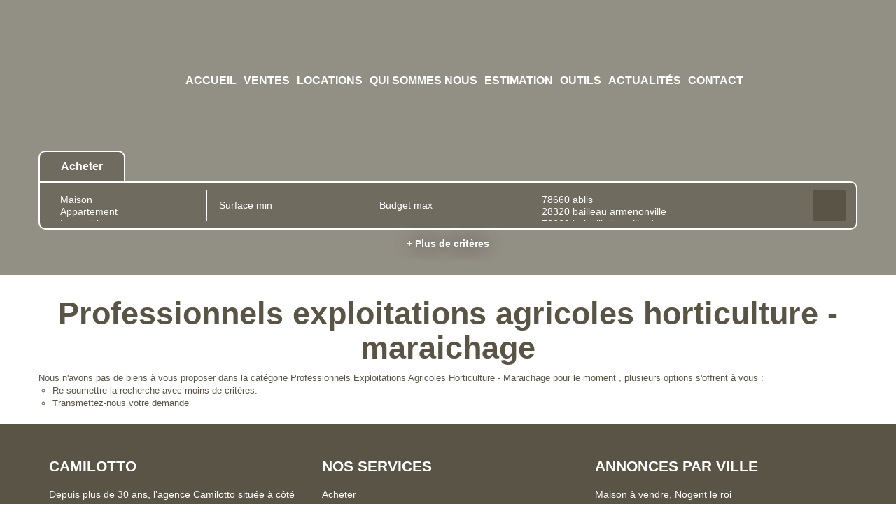

--- FILE ---
content_type: text/html; charset=UTF-8
request_url: https://www.camilotto.com/type_bien/24-220-226/horticulture-maraichage.html
body_size: 2337
content:
<!DOCTYPE html>
<html lang="en">
<head>
    <meta charset="utf-8">
    <meta name="viewport" content="width=device-width, initial-scale=1">
    <title></title>
    <style>
        body {
            font-family: "Arial";
        }
    </style>
    <script type="text/javascript">
    window.awsWafCookieDomainList = [];
    window.gokuProps = {
"key":"AQIDAHjcYu/GjX+QlghicBgQ/[base64]",
          "iv":"CgAETCLahgAAADOJ",
          "context":"TogB+yEsP2HWMaVWIg7HMoqJWuz0BUzZmiiLB5NZQTuw/6QMMD0810Pdwd/uz6d/MpszUmFdvrPsZ/cxw3WxZ7YOwooBbSLJBQJI47qxfJ9xzCewHSB6ubg/YE5j1RDDa90WKVlTLvSzW/yGcRq9825xxF1iTlcr3qtKtTd3W0Z44ywh9KI3IO72a+T0OvJAUNicAtg3COgbsSfrL65YvhMX4raMTvZqtIDIqzFPMkBYtwaDVpHL3pThOzqCWQDfq/jyd68rV7SNA4ccbgzB1lVtMo4+gIoYz0nzsua5pqF+dQQX1hvYWtSVK/3r0mgi+f8T4wjQQZ91gB0ePyqqcojfFsbv13pfxyalfQH1MH2hUoI1nHoL/rXc3l4kIwMbjkz2Vgpjd3deFUGmQabG0vCgMGrNGUFN59+XgEIHoqI3+I9k1ChGY2xsCol7o4YCgOgb6D7lIEY4hnKkAhWRhFBtOowEnkKiWyZ4XjfbbZZMa+t1gy+cWM/IcgpQXMfyBq6jlYot0yFEJgZI5j+q7gHybhfRwsvpcpYbZz4+1ZfkKsDVdIE6EfZyGCFwRbJzBgEsDs7Q6YzKZ/ypjAmppEsgV1DJw+EnQIKe1RuhK5+NH79o8Y9zfRDNISRqp8jS1EaE1Tx8cmBl5sPQt/ejPelTCJN4N0Y/t7tzlzmZnAIbp8Xcd+AHfpqcYI/S/8W7OVHcDHgV86iCbeKcpfk6l+updx3ojBJ3adJ5+7ww8xsFFWJdagL+jmz9g1TQEsXaegRDSnbWJP/yz+27QBxFxPfK5en7c7A0JvJSdxpxGKE="
};
    </script>
    <script src="https://7813e45193b3.47e58bb0.eu-west-3.token.awswaf.com/7813e45193b3/28fa1170bc90/1cc501575660/challenge.js"></script>
</head>
<body>
    <div id="challenge-container"></div>
    <script type="text/javascript">
        AwsWafIntegration.saveReferrer();
        AwsWafIntegration.checkForceRefresh().then((forceRefresh) => {
            if (forceRefresh) {
                AwsWafIntegration.forceRefreshToken().then(() => {
                    window.location.reload(true);
                });
            } else {
                AwsWafIntegration.getToken().then(() => {
                    window.location.reload(true);
                });
            }
        });
    </script>
    <noscript>
        <h1>JavaScript is disabled</h1>
        In order to continue, we need to verify that you're not a robot.
        This requires JavaScript. Enable JavaScript and then reload the page.
    </noscript>
</body>
</html>

--- FILE ---
content_type: application/javascript
request_url: https://www.camilotto.com/catalog/overlib.js
body_size: 14301
content:
//\/////
//\  overLIB 4.21 - You may not remove or change this notice.
//\  Copyright Erik Bosrup 1998-2004. All rights reserved.
//\
//\  Contributors are listed on the homepage.
//\  This file might be old, always check for the latest version at:
//\  http://www.bosrup.com/web/overlib/
//\
//\  Please read the license agreement (available through the link above)
//\  before using overLIB. Direct any licensing questions to erik@bosrup.com.
//\
//\  Do not sell this as your own work or remove this copyright notice. 
//\  For full details on copying or changing this script please read the
//\  license agreement at the link above. Please give credit on sites that
//\  use overLIB and submit changes of the script so other people can use
//\  them as well.
//   $Revision: 1.119 $                $Date: 2005/07/02 23:41:44 $
//\/////
//\mini

////////
// PRE-INIT
// Ignore these lines, configuration is below.
////////
var olLoaded = 0;var pmStart = 10000000; var pmUpper = 10001000; var pmCount = pmStart+1; var pmt=''; var pms = new Array(); var olInfo = new Info('4.21', 1);
var FREPLACE = 0; var FBEFORE = 1; var FAFTER = 2; var FALTERNATE = 3; var FCHAIN=4;
var olHideForm=0;  // parameter for hiding SELECT and ActiveX elements in IE5.5+ 
var olHautoFlag = 0;  // flags for over-riding VAUTO and HAUTO if corresponding
var olVautoFlag = 0;  // positioning commands are used on the command line
var hookPts = new Array(), postParse = new Array(), cmdLine = new Array(), runTime = new Array();
// for plugins
registerCommands('donothing,inarray,caparray,sticky,background,noclose,caption,left,right,center,offsetx,offsety,fgcolor,bgcolor,textcolor,capcolor,closecolor,width,border,cellpad,status,autostatus,autostatuscap,height,closetext,snapx,snapy,fixx,fixy,relx,rely,fgbackground,bgbackground,padx,pady,fullhtml,above,below,capicon,textfont,captionfont,closefont,textsize,captionsize,closesize,timeout,function,delay,hauto,vauto,closeclick,wrap,followmouse,mouseoff,closetitle,cssoff,compatmode,cssclass,fgclass,bgclass,textfontclass,captionfontclass,closefontclass');

////////
// DEFAULT CONFIGURATION
// Settings you want everywhere are set here. All of this can also be
// changed on your html page or through an overLIB call.
////////
if (typeof ol_fgcolor=='undefined') var ol_fgcolor="#CCCCFF";
if (typeof ol_bgcolor=='undefined') var ol_bgcolor="#333399";
if (typeof ol_textcolor=='undefined') var ol_textcolor="#000000";
if (typeof ol_capcolor=='undefined') var ol_capcolor="#FFFFFF";
if (typeof ol_closecolor=='undefined') var ol_closecolor="#9999FF";
if (typeof ol_textfont=='undefined') var ol_textfont="Verdana,Arial,Helvetica";
if (typeof ol_captionfont=='undefined') var ol_captionfont="Verdana,Arial,Helvetica";
if (typeof ol_closefont=='undefined') var ol_closefont="Verdana,Arial,Helvetica";
if (typeof ol_textsize=='undefined') var ol_textsize="1";
if (typeof ol_captionsize=='undefined') var ol_captionsize="1";
if (typeof ol_closesize=='undefined') var ol_closesize="1";
if (typeof ol_width=='undefined') var ol_width="100";
if (typeof ol_border=='undefined') var ol_border="1";
if (typeof ol_cellpad=='undefined') var ol_cellpad=2;
if (typeof ol_offsetx=='undefined') var ol_offsetx=10;
if (typeof ol_offsety=='undefined') var ol_offsety=10;
if (typeof ol_text=='undefined') var ol_text="Default Text";
if (typeof ol_cap=='undefined') var ol_cap="";
if (typeof ol_sticky=='undefined') var ol_sticky=0;
if (typeof ol_background=='undefined') var ol_background="";
if (typeof ol_close=='undefined') var ol_close="Close";
if (typeof ol_hpos=='undefined') var ol_hpos=RIGHT;
if (typeof ol_status=='undefined') var ol_status="";
if (typeof ol_autostatus=='undefined') var ol_autostatus=0;
if (typeof ol_height=='undefined') var ol_height=-1;
if (typeof ol_snapx=='undefined') var ol_snapx=0;
if (typeof ol_snapy=='undefined') var ol_snapy=0;
if (typeof ol_fixx=='undefined') var ol_fixx=-1;
if (typeof ol_fixy=='undefined') var ol_fixy=-1;
if (typeof ol_relx=='undefined') var ol_relx=null;
if (typeof ol_rely=='undefined') var ol_rely=null;
if (typeof ol_fgbackground=='undefined') var ol_fgbackground="";
if (typeof ol_bgbackground=='undefined') var ol_bgbackground="";
if (typeof ol_padxl=='undefined') var ol_padxl=1;
if (typeof ol_padxr=='undefined') var ol_padxr=1;
if (typeof ol_padyt=='undefined') var ol_padyt=1;
if (typeof ol_padyb=='undefined') var ol_padyb=1;
if (typeof ol_fullhtml=='undefined') var ol_fullhtml=0;
if (typeof ol_vpos=='undefined') var ol_vpos=BELOW;
if (typeof ol_aboveheight=='undefined') var ol_aboveheight=0;
if (typeof ol_capicon=='undefined') var ol_capicon="";
if (typeof ol_frame=='undefined') var ol_frame=self;
if (typeof ol_timeout=='undefined') var ol_timeout=0;
if (typeof ol_function=='undefined') var ol_function=null;
if (typeof ol_delay=='undefined') var ol_delay=0;
if (typeof ol_hauto=='undefined') var ol_hauto=0;
if (typeof ol_vauto=='undefined') var ol_vauto=0;
if (typeof ol_closeclick=='undefined') var ol_closeclick=0;
if (typeof ol_wrap=='undefined') var ol_wrap=0;
if (typeof ol_followmouse=='undefined') var ol_followmouse=1;
if (typeof ol_mouseoff=='undefined') var ol_mouseoff=0;
if (typeof ol_closetitle=='undefined') var ol_closetitle='Close';
if (typeof ol_compatmode=='undefined') var ol_compatmode=0;
if (typeof ol_css=='undefined') var ol_css=CSSOFF;
if (typeof ol_fgclass=='undefined') var ol_fgclass="";
if (typeof ol_bgclass=='undefined') var ol_bgclass="";
if (typeof ol_textfontclass=='undefined') var ol_textfontclass="";
if (typeof ol_captionfontclass=='undefined') var ol_captionfontclass="";
if (typeof ol_closefontclass=='undefined') var ol_closefontclass="";

////////
// ARRAY CONFIGURATION
////////

// You can use these arrays to store popup text here instead of in the html.
if (typeof ol_texts=='undefined') var ol_texts = new Array("Text 0", "Text 1");
if (typeof ol_caps=='undefined') var ol_caps = new Array("Caption 0", "Caption 1");

////////
// END OF CONFIGURATION
// Don't change anything below this line, all configuration is above.
////////





////////
// INIT
////////
// Runtime variables init. Don't change for config!
var o3_text="";
var o3_cap="";
var o3_sticky=0;
var o3_background="";
var o3_close="Close";
var o3_hpos=RIGHT;
var o3_offsetx=2;
var o3_offsety=2;
var o3_fgcolor="";
var o3_bgcolor="";
var o3_textcolor="";
var o3_capcolor="";
var o3_closecolor="";
var o3_width=100;
var o3_border=1;
var o3_cellpad=2;
var o3_status="";
var o3_autostatus=0;
var o3_height=-1;
var o3_snapx=0;
var o3_snapy=0;
var o3_fixx=-1;
var o3_fixy=-1;
var o3_relx=null;
var o3_rely=null;
var o3_fgbackground="";
var o3_bgbackground="";
var o3_padxl=0;
var o3_padxr=0;
var o3_padyt=0;
var o3_padyb=0;
var o3_fullhtml=0;
var o3_vpos=BELOW;
var o3_aboveheight=0;
var o3_capicon="";
var o3_textfont="Verdana,Arial,Helvetica";
var o3_captionfont="Verdana,Arial,Helvetica";
var o3_closefont="Verdana,Arial,Helvetica";
var o3_textsize="1";
var o3_captionsize="1";
var o3_closesize="1";
var o3_frame=self;
var o3_timeout=0;
var o3_timerid=0;
var o3_allowmove=0;
var o3_function=null; 
var o3_delay=0;
var o3_delayid=0;
var o3_hauto=0;
var o3_vauto=0;
var o3_closeclick=0;
var o3_wrap=0;
var o3_followmouse=1;
var o3_mouseoff=0;
var o3_closetitle='';
var o3_compatmode=0;
var o3_css=CSSOFF;
var o3_fgclass="";
var o3_bgclass="";
var o3_textfontclass="";
var o3_captionfontclass="";
var o3_closefontclass="";

// Display state variables
var o3_x = 0;
var o3_y = 0;
var o3_showingsticky = 0;
var o3_removecounter = 0;

// Our layer
var over = null;
var fnRef, hoveringSwitch = false;
var olHideDelay;

// Decide browser version
var isMac = (navigator.userAgent.indexOf("Mac") != -1);
var olOp = (navigator.userAgent.toLowerCase().indexOf('opera') > -1 && document.createTextNode);  // Opera 7
var olNs4 = (navigator.appName=='Netscape' && parseInt(navigator.appVersion) == 4);
var olNs6 = (document.getElementById) ? true : false;
var olKq = (olNs6 && /konqueror/i.test(navigator.userAgent));
var olIe4 = (document.all) ? true : false;
var olIe5 = false; 
var olIe55 = false; // Added additional variable to identify IE5.5+
var docRoot = 'document.body';

// Resize fix for NS4.x to keep track of layer
if (olNs4) {
	var oW = window.innerWidth;
	var oH = window.innerHeight;
	window.onresize = function() { if (oW != window.innerWidth || oH != window.innerHeight) location.reload(); }
}

// Microsoft Stupidity Check(tm).
if (olIe4) {
	var agent_3 = navigator.userAgent;
	if (/MSIE/.test(agent_3)) {
		var versNum = parseFloat(agent_3.match(/MSIE[ ](\d\.\d+)\.*/i)[1]);
		if (versNum >= 5){
			olIe5=true;
			olIe55=(versNum>=5.5&&!olOp) ? true : false;
			if (olNs6) olNs6=false;
		}
	}
	if (olNs6) olIe4 = false;
}

// Check for compatability mode.
if (document.compatMode && document.compatMode == 'CSS1Compat') {
	docRoot= ((olIe4 && !olOp) ? 'document.documentElement' : docRoot);
}

// Add window onload handlers to indicate when all modules have been loaded
// For Netscape 6+ and Mozilla, uses addEventListener method on the window object
// For IE it uses the attachEvent method of the window object and for Netscape 4.x
// it sets the window.onload handler to the OLonload_handler function for Bubbling
if(window.addEventListener) window.addEventListener("load",OLonLoad_handler,false);
else if (window.attachEvent) window.attachEvent("onload",OLonLoad_handler);

var capExtent;

////////
// PUBLIC FUNCTIONS
////////

// overlib(arg0,...,argN)
// Loads parameters into global runtime variables.
function overlib() {
	ShowHideSelect('hidden');
	if (!olLoaded || isExclusive(overlib.arguments)) return true;
	if (olCheckMouseCapture) olMouseCapture();
	if (over) {
		over = (typeof over.id != 'string') ? o3_frame.document.all['overDiv'] : over;
		cClick();
	}

	// Load defaults to runtime.
  olHideDelay=0;
	o3_text=ol_text;
	o3_cap=ol_cap;
	o3_sticky=ol_sticky;
	o3_background=ol_background;
	o3_close=ol_close;
	o3_hpos=ol_hpos;
	o3_offsetx=ol_offsetx;
	o3_offsety=ol_offsety;
	o3_fgcolor=ol_fgcolor;
	o3_bgcolor=ol_bgcolor;
	o3_textcolor=ol_textcolor;
	o3_capcolor=ol_capcolor;
	o3_closecolor=ol_closecolor;
	o3_width=ol_width;
	o3_border=ol_border;
	o3_cellpad=ol_cellpad;
	o3_status=ol_status;
	o3_autostatus=ol_autostatus;
	o3_height=ol_height;
	o3_snapx=ol_snapx;
	o3_snapy=ol_snapy;
	o3_fixx=ol_fixx;
	o3_fixy=ol_fixy;
	o3_relx=ol_relx;
	o3_rely=ol_rely;
	o3_fgbackground=ol_fgbackground;
	o3_bgbackground=ol_bgbackground;
	o3_padxl=ol_padxl;
	o3_padxr=ol_padxr;
	o3_padyt=ol_padyt;
	o3_padyb=ol_padyb;
	o3_fullhtml=ol_fullhtml;
	o3_vpos=ol_vpos;
	o3_aboveheight=ol_aboveheight;
	o3_capicon=ol_capicon;
	o3_textfont=ol_textfont;
	o3_captionfont=ol_captionfont;
	o3_closefont=ol_closefont;
	o3_textsize=ol_textsize;
	o3_captionsize=ol_captionsize;
	o3_closesize=ol_closesize;
	o3_timeout=ol_timeout;
	o3_function=ol_function;
	o3_delay=ol_delay;
	o3_hauto=ol_hauto;
	o3_vauto=ol_vauto;
	o3_closeclick=ol_closeclick;
	o3_wrap=ol_wrap;	
	o3_followmouse=ol_followmouse;
	o3_mouseoff=ol_mouseoff;
	o3_closetitle=ol_closetitle;
	o3_css=ol_css;
	o3_compatmode=ol_compatmode;
	o3_fgclass=ol_fgclass;
	o3_bgclass=ol_bgclass;
	o3_textfontclass=ol_textfontclass;
	o3_captionfontclass=ol_captionfontclass;
	o3_closefontclass=ol_closefontclass;
	
	setRunTimeVariables();
	
	fnRef = '';
	
	// Special for frame support, over must be reset...
	o3_frame = ol_frame;
	
	if(!(over=createDivContainer())) return false;

	parseTokens('o3_', overlib.arguments);
	if (!postParseChecks()) return false;

	if (o3_delay == 0) {
		return runHook("olMain", FREPLACE);
 	} else {
		o3_delayid = setTimeout("runHook('olMain', FREPLACE)", o3_delay);
		return false;
	}
}

// Clears popups if appropriate
function nd(time) {
	ShowHideSelect('visible');
	if (olLoaded && !isExclusive()) {
		hideDelay(time);  // delay popup close if time specified

		if (o3_removecounter >= 1) { o3_showingsticky = 0 };
		
		if (o3_showingsticky == 0) {
			o3_allowmove = 0;
			if (over != null && o3_timerid == 0) runHook("hideObject", FREPLACE, over);
		} else {
			o3_removecounter++;
		}
	}
	
	return true;
}

// The Close onMouseOver function for stickies
function cClick() {
	if (olLoaded) {
		runHook("hideObject", FREPLACE, over);
		o3_showingsticky = 0;	
	}	
	return false;
}

// Method for setting page specific defaults.
function overlib_pagedefaults() {
	parseTokens('ol_', overlib_pagedefaults.arguments);
}


////////
// OVERLIB MAIN FUNCTION
////////

// This function decides what it is we want to display and how we want it done.
function olMain() {
	var layerhtml, styleType;
 	runHook("olMain", FBEFORE);
 	
	if (o3_background!="" || o3_fullhtml) {
		// Use background instead of box.
		layerhtml = runHook('ol_content_background', FALTERNATE, o3_css, o3_text, o3_background, o3_fullhtml);
	} else {
		// They want a popup box.
		styleType = (pms[o3_css-1-pmStart] == "cssoff" || pms[o3_css-1-pmStart] == "cssclass");

		// Prepare popup background
		if (o3_fgbackground != "") o3_fgbackground = "background=\""+o3_fgbackground+"\"";
		if (o3_bgbackground != "") o3_bgbackground = (styleType ? "background=\""+o3_bgbackground+"\"" : o3_bgbackground);

		// Prepare popup colors
		if (o3_fgcolor != "") o3_fgcolor = (styleType ? "bgcolor=\""+o3_fgcolor+"\"" : o3_fgcolor);
		if (o3_bgcolor != "") o3_bgcolor = (styleType ? "bgcolor=\""+o3_bgcolor+"\"" : o3_bgcolor);

		// Prepare popup height
		if (o3_height > 0) o3_height = (styleType ? "height=\""+o3_height+"\"" : o3_height);
		else o3_height = "";

		// Decide which kinda box.
		if (o3_cap=="") {
			// Plain
			layerhtml = runHook('ol_content_simple', FALTERNATE, o3_css, o3_text);
		} else {
			// With caption
			if (o3_sticky) {
				// Show close text
				layerhtml = runHook('ol_content_caption', FALTERNATE, o3_css, o3_text, o3_cap, o3_close);
			} else {
				// No close text
				layerhtml = runHook('ol_content_caption', FALTERNATE, o3_css, o3_text, o3_cap, "");
			}
		}
	}	

	// We want it to stick!
	if (o3_sticky) {
		if (o3_timerid > 0) {
			clearTimeout(o3_timerid);
			o3_timerid = 0;
		}
		o3_showingsticky = 1;
		o3_removecounter = 0;
	}

	// Created a separate routine to generate the popup to make it easier
	// to implement a plugin capability
	if (!runHook("createPopup", FREPLACE, layerhtml)) return false;

	// Prepare status bar
	if (o3_autostatus > 0) {
		o3_status = o3_text;
		if (o3_autostatus > 1) o3_status = o3_cap;
	}

	// When placing the layer the first time, even stickies may be moved.
	o3_allowmove = 0;

	// Initiate a timer for timeout
	if (o3_timeout > 0) {          
		if (o3_timerid > 0) clearTimeout(o3_timerid);
		o3_timerid = setTimeout("cClick()", o3_timeout);
	}

	// Show layer
	runHook("disp", FREPLACE, o3_status);
	runHook("olMain", FAFTER);

	return (olOp && event && event.type == 'mouseover' && !o3_status) ? '' : (o3_status != '');
}

////////
// LAYER GENERATION FUNCTIONS
////////
// These functions just handle popup content with tags that should adhere to the W3C standards specification.

// Makes simple table without caption
function ol_content_simple(text) {
	var cpIsMultiple = /,/.test(o3_cellpad);
	var txt = '<table width="'+o3_width+ '" border="0" cellpadding="'+o3_border+'" cellspacing="0" '+(o3_bgclass ? 'class="'+o3_bgclass+'"' : o3_bgcolor+' '+o3_height)+'><tr><td><table width="100%" border="0" '+((olNs4||!cpIsMultiple) ? 'cellpadding="'+o3_cellpad+'" ' : '')+'cellspacing="0" '+(o3_fgclass ? 'class="'+o3_fgclass+'"' : o3_fgcolor+' '+o3_fgbackground+' '+o3_height)+'><tr><td valign="TOP"'+(o3_textfontclass ? ' class="'+o3_textfontclass+'">' : ((!olNs4&&cpIsMultiple) ? ' style="'+setCellPadStr(o3_cellpad)+'">' : '>'))+(o3_textfontclass ? '' : wrapStr(0,o3_textsize,'text'))+text+(o3_textfontclass ? '' : wrapStr(1,o3_textsize))+'</td></tr></table></td></tr></table>';

	set_background("");
	return txt;
}

// Makes table with caption and optional close link
function ol_content_caption(text,title,close) {
	var nameId, txt, cpIsMultiple = /,/.test(o3_cellpad);
	var closing, closeevent;

	closing = "";
	closeevent = "onmouseover";
	if (o3_closeclick == 1) closeevent = (o3_closetitle ? "title='" + o3_closetitle +"'" : "") + " onclick";
	if (o3_capicon != "") {
	  nameId = ' hspace = \"5\"'+' align = \"middle\" alt = \"\"';
	  if (typeof o3_dragimg != 'undefined' && o3_dragimg) nameId =' hspace=\"5\"'+' name=\"'+o3_dragimg+'\" id=\"'+o3_dragimg+'\" align=\"middle\" alt=\"Drag Enabled\" title=\"Drag Enabled\"';
	  o3_capicon = '<img src=\"'+o3_capicon+'\"'+nameId+' />';
	}

	if (close != "")
		closing = '<td '+(!o3_compatmode && o3_closefontclass ? 'class="'+o3_closefontclass : 'align="RIGHT')+'"><a href="javascript:return '+fnRef+'cClick();"'+((o3_compatmode && o3_closefontclass) ? ' class="' + o3_closefontclass + '" ' : ' ')+closeevent+'="return '+fnRef+'cClick();">'+(o3_closefontclass ? '' : wrapStr(0,o3_closesize,'close'))+close+(o3_closefontclass ? '' : wrapStr(1,o3_closesize,'close'))+'</a></td>';
	txt = '<table width="'+o3_width+ '" border="0" cellpadding="'+o3_border+'" cellspacing="0" '+(o3_bgclass ? 'class="'+o3_bgclass+'"' : o3_bgcolor+' '+o3_bgbackground+' '+o3_height)+'><tr><td><table width="100%" border="0" cellpadding="2" cellspacing="0"><tr><td'+(o3_captionfontclass ? ' class="'+o3_captionfontclass+'">' : '>')+(o3_captionfontclass ? '' : '<b>'+wrapStr(0,o3_captionsize,'caption'))+o3_capicon+title+(o3_captionfontclass ? '' : wrapStr(1,o3_captionsize)+'</b>')+'</td>'+closing+'</tr></table><table width="100%" border="0" '+((olNs4||!cpIsMultiple) ? 'cellpadding="'+o3_cellpad+'" ' : '')+'cellspacing="0" '+(o3_fgclass ? 'class="'+o3_fgclass+'"' : o3_fgcolor+' '+o3_fgbackground+' '+o3_height)+'><tr><td valign="TOP"'+(o3_textfontclass ? ' class="'+o3_textfontclass+'">' :((!olNs4&&cpIsMultiple) ? ' style="'+setCellPadStr(o3_cellpad)+'">' : '>'))+(o3_textfontclass ? '' : wrapStr(0,o3_textsize,'text'))+text+(o3_textfontclass ? '' : wrapStr(1,o3_textsize)) + '</td></tr></table></td></tr></table>';

	set_background("");
	return txt;
}

// Sets the background picture,padding and lots more. :)
function ol_content_background(text,picture,hasfullhtml) {
	if (hasfullhtml) {
		txt=text;
	} else {
		txt='<table width="'+o3_width+'" border="0" cellpadding="0" cellspacing="0" height="'+o3_height+'"><tr><td colspan="3" height="'+o3_padyt+'"></td></tr><tr><td width="'+o3_padxl+'"></td><td valign="TOP" width="'+(o3_width-o3_padxl-o3_padxr)+(o3_textfontclass ? '" class="'+o3_textfontclass : '')+'">'+(o3_textfontclass ? '' : wrapStr(0,o3_textsize,'text'))+text+(o3_textfontclass ? '' : wrapStr(1,o3_textsize))+'</td><td width="'+o3_padxr+'"></td></tr><tr><td colspan="3" height="'+o3_padyb+'"></td></tr></table>';
	}

	set_background(picture);
	return txt;
}

// Loads a picture into the div.
function set_background(pic) {
	if (pic == "") {
		if (olNs4) {
			over.background.src = null; 
		} else if (over.style) {
			over.style.backgroundImage = "none";
		}
	} else {
		if (olNs4) {
			over.background.src = pic;
		} else if (over.style) {
			over.style.width=o3_width + 'px';
			over.style.backgroundImage = "url("+pic+")";
		}
	}
}

////////
// HANDLING FUNCTIONS
////////
var olShowId=-1;

// Displays the popup
function disp(statustext) {
	runHook("disp", FBEFORE);
	
	if (o3_allowmove == 0) {
		runHook("placeLayer", FREPLACE);
		(olNs6&&olShowId<0) ? olShowId=setTimeout("runHook('showObject', FREPLACE, over)", 1) : runHook("showObject", FREPLACE, over);
		o3_allowmove = (o3_sticky || o3_followmouse==0) ? 0 : 1;
	}
	
	runHook("disp", FAFTER);

	if (statustext != "") self.status = statustext;
}

// Creates the actual popup structure
function createPopup(lyrContent){
	runHook("createPopup", FBEFORE);
	
	if (o3_wrap) {
		var wd,ww,theObj = (olNs4 ? over : over.style);
		theObj.top = theObj.left = ((olIe4&&!olOp) ? 0 : -10000) + (!olNs4 ? 'px' : 0);
		layerWrite(lyrContent);
		wd = (olNs4 ? over.clip.width : over.offsetWidth);
		if (wd > (ww=windowWidth())) {
			lyrContent=lyrContent.replace(/\&nbsp;/g, ' ');
			o3_width=ww;
			o3_wrap=0;
		} 
	}

	layerWrite(lyrContent);
	
	// Have to set o3_width for placeLayer() routine if o3_wrap is turned on
	if (o3_wrap) o3_width=(olNs4 ? over.clip.width : over.offsetWidth);
	
	runHook("createPopup", FAFTER, lyrContent);

	return true;
}

// Decides where we want the popup.
function placeLayer() {
	var placeX, placeY, widthFix = 0;
	
	// HORIZONTAL PLACEMENT, re-arranged to work in Safari
	if (o3_frame.innerWidth) widthFix=18;
	iwidth = windowWidth();

	// Horizontal scroll offset
	winoffset=(olIe4) ? eval('o3_frame.'+docRoot+'.scrollLeft') : o3_frame.pageXOffset;

	placeX = runHook('horizontalPlacement',FCHAIN,iwidth,winoffset,widthFix);

	// VERTICAL PLACEMENT, re-arranged to work in Safari
	if (o3_frame.innerHeight) {
		iheight=o3_frame.innerHeight;
	} else if (eval('o3_frame.'+docRoot)&&eval("typeof o3_frame."+docRoot+".clientHeight=='number'")&&eval('o3_frame.'+docRoot+'.clientHeight')) { 
		iheight=eval('o3_frame.'+docRoot+'.clientHeight');
	}			

	// Vertical scroll offset
	scrolloffset=(olIe4) ? eval('o3_frame.'+docRoot+'.scrollTop') : o3_frame.pageYOffset;
	placeY = runHook('verticalPlacement',FCHAIN,iheight,scrolloffset);
	if (placeY > iheight+scrolloffset-300)
	placeY = placeY;
	//placeY = placeY - 300;

	// Actually move the object.
	repositionTo(over, placeX, placeY);
}

// Moves the layer
function olMouseMove(e) {
	var e = (e) ? e : event;

	if (e.pageX) {
		o3_x = e.pageX;
		o3_y = e.pageY;
	} else if (e.clientX) {
		o3_x = eval('e.clientX+o3_frame.'+docRoot+'.scrollLeft');
		o3_y = eval('e.clientY+o3_frame.'+docRoot+'.scrollTop');
	}
	
	if (o3_allowmove == 1) runHook("placeLayer", FREPLACE);

	// MouseOut handler
	if (hoveringSwitch && !olNs4 && runHook("cursorOff", FREPLACE)) {
		(olHideDelay ? hideDelay(olHideDelay) : cClick());
		hoveringSwitch = !hoveringSwitch;
	}
}

// Fake function for 3.0 users.
function no_overlib() { return ver3fix; }

// Capture the mouse and chain other scripts.
function olMouseCapture() {
	capExtent = document;
	var fN, str = '', l, k, f, wMv, sS, mseHandler = olMouseMove;
	var re = /function[ ]*(\w*)\(/;
	
	wMv = (!olIe4 && window.onmousemove);
	if (document.onmousemove || wMv) {
		if (wMv) capExtent = window;
		f = capExtent.onmousemove.toString();
		fN = f.match(re);
		if (fN == null) {
			str = f+'(e); ';
		} else if (fN[1] == 'anonymous' || fN[1] == 'olMouseMove' || (wMv && fN[1] == 'onmousemove')) {
			if (!olOp && wMv) {
				l = f.indexOf('{')+1;
				k = f.lastIndexOf('}');
				sS = f.substring(l,k);
				if ((l = sS.indexOf('(')) != -1) {
					sS = sS.substring(0,l).replace(/^\s+/,'').replace(/\s+$/,'');
					if (eval("typeof " + sS + " == 'undefined'")) window.onmousemove = null;
					else str = sS + '(e);';
				}
			}
			if (!str) {
				olCheckMouseCapture = false;
				return;
			}
		} else {
			if (fN[1]) str = fN[1]+'(e); ';
			else {
				l = f.indexOf('{')+1;
				k = f.lastIndexOf('}');
				str = f.substring(l,k) + '\n';
			}
		}
		str += 'olMouseMove(e); ';
		mseHandler = new Function('e', str);
	}

	capExtent.onmousemove = mseHandler;
	if (olNs4) capExtent.captureEvents(Event.MOUSEMOVE);
}

////////
// PARSING FUNCTIONS
////////

// Does the actual command parsing.
function parseTokens(pf, ar) {
	// What the next argument is expected to be.
	var v, i, mode=-1, par = (pf != 'ol_');	
	var fnMark = (par && !ar.length ? 1 : 0);

	for (i = 0; i < ar.length; i++) {
		if (mode < 0) {
			// Arg is maintext,unless its a number between pmStart and pmUpper
			// then its a command.
			if (typeof ar[i] == 'number' && ar[i] > pmStart && ar[i] < pmUpper) {
				fnMark = (par ? 1 : 0);
				i--;   // backup one so that the next block can parse it
			} else {
				switch(pf) {
					case 'ol_':
						ol_text = ar[i].toString();
						break;
					default:
						o3_text=ar[i].toString();  
				}
			}
			mode = 0;
		} else {
			// Note: NS4 doesn't like switch cases with vars.
			if (ar[i] >= pmCount || ar[i]==DONOTHING) { continue; }
			if (ar[i]==INARRAY) { fnMark = 0; eval(pf+'text=ol_texts['+ar[++i]+'].toString()'); continue; }
			if (ar[i]==CAPARRAY) { eval(pf+'cap=ol_caps['+ar[++i]+'].toString()'); continue; }
			if (ar[i]==STICKY) { if (pf!='ol_') eval(pf+'sticky=1'); continue; }
			if (ar[i]==BACKGROUND) { eval(pf+'background="'+ar[++i]+'"'); continue; }
			if (ar[i]==NOCLOSE) { if (pf!='ol_') opt_NOCLOSE(); continue; }
			if (ar[i]==CAPTION) { eval(pf+"cap='"+escSglQuote(ar[++i])+"'"); continue; }
			if (ar[i]==CENTER || ar[i]==LEFT || ar[i]==RIGHT) { eval(pf+'hpos='+ar[i]); if(pf!='ol_') olHautoFlag=1; continue; }
			if (ar[i]==OFFSETX) { eval(pf+'offsetx='+ar[++i]); continue; }
			if (ar[i]==OFFSETY) { eval(pf+'offsety='+ar[++i]); continue; }
			if (ar[i]==FGCOLOR) { eval(pf+'fgcolor="'+ar[++i]+'"'); continue; }
			if (ar[i]==BGCOLOR) { eval(pf+'bgcolor="'+ar[++i]+'"'); continue; }
			if (ar[i]==TEXTCOLOR) { eval(pf+'textcolor="'+ar[++i]+'"'); continue; }
			if (ar[i]==CAPCOLOR) { eval(pf+'capcolor="'+ar[++i]+'"'); continue; }
			if (ar[i]==CLOSECOLOR) { eval(pf+'closecolor="'+ar[++i]+'"'); continue; }
			if (ar[i]==WIDTH) { eval(pf+'width='+ar[++i]); continue; }
			if (ar[i]==BORDER) { eval(pf+'border='+ar[++i]); continue; }
			if (ar[i]==CELLPAD) { i=opt_MULTIPLEARGS(++i,ar,(pf+'cellpad')); continue; }
			if (ar[i]==STATUS) { eval(pf+"status='"+escSglQuote(ar[++i])+"'"); continue; }
			if (ar[i]==AUTOSTATUS) { eval(pf +'autostatus=('+pf+'autostatus == 1) ? 0 : 1'); continue; }
			if (ar[i]==AUTOSTATUSCAP) { eval(pf +'autostatus=('+pf+'autostatus == 2) ? 0 : 2'); continue; }
			if (ar[i]==HEIGHT) { eval(pf+'height='+pf+'aboveheight='+ar[++i]); continue; } // Same param again.
			if (ar[i]==CLOSETEXT) { eval(pf+"close='"+escSglQuote(ar[++i])+"'"); continue; }
			if (ar[i]==SNAPX) { eval(pf+'snapx='+ar[++i]); continue; }
			if (ar[i]==SNAPY) { eval(pf+'snapy='+ar[++i]); continue; }
			if (ar[i]==FIXX) { eval(pf+'fixx='+ar[++i]); continue; }
			if (ar[i]==FIXY) { eval(pf+'fixy='+ar[++i]); continue; }
			if (ar[i]==RELX) { eval(pf+'relx='+ar[++i]); continue; }
			if (ar[i]==RELY) { eval(pf+'rely='+ar[++i]); continue; }
			if (ar[i]==FGBACKGROUND) { eval(pf+'fgbackground="'+ar[++i]+'"'); continue; }
			if (ar[i]==BGBACKGROUND) { eval(pf+'bgbackground="'+ar[++i]+'"'); continue; }
			if (ar[i]==PADX) { eval(pf+'padxl='+ar[++i]); eval(pf+'padxr='+ar[++i]); continue; }
			if (ar[i]==PADY) { eval(pf+'padyt='+ar[++i]); eval(pf+'padyb='+ar[++i]); continue; }
			if (ar[i]==FULLHTML) { if (pf!='ol_') eval(pf+'fullhtml=1'); continue; }
			if (ar[i]==BELOW || ar[i]==ABOVE) { eval(pf+'vpos='+ar[i]); if (pf!='ol_') olVautoFlag=1; continue; }
			if (ar[i]==CAPICON) { eval(pf+'capicon="'+ar[++i]+'"'); continue; }
			if (ar[i]==TEXTFONT) { eval(pf+"textfont='"+escSglQuote(ar[++i])+"'"); continue; }
			if (ar[i]==CAPTIONFONT) { eval(pf+"captionfont='"+escSglQuote(ar[++i])+"'"); continue; }
			if (ar[i]==CLOSEFONT) { eval(pf+"closefont='"+escSglQuote(ar[++i])+"'"); continue; }
			if (ar[i]==TEXTSIZE) { eval(pf+'textsize="'+ar[++i]+'"'); continue; }
			if (ar[i]==CAPTIONSIZE) { eval(pf+'captionsize="'+ar[++i]+'"'); continue; }
			if (ar[i]==CLOSESIZE) { eval(pf+'closesize="'+ar[++i]+'"'); continue; }
			if (ar[i]==TIMEOUT) { eval(pf+'timeout='+ar[++i]); continue; }
			if (ar[i]==FUNCTION) { if (pf=='ol_') { if (typeof ar[i+1]!='number') { v=ar[++i]; ol_function=(typeof v=='function' ? v : null); }} else {fnMark = 0; v = null; if (typeof ar[i+1]!='number') v = ar[++i];  opt_FUNCTION(v); } continue; }
			if (ar[i]==DELAY) { eval(pf+'delay='+ar[++i]); continue; }
			if (ar[i]==HAUTO) { eval(pf+'hauto=('+pf+'hauto == 0) ? 1 : 0'); continue; }
			if (ar[i]==VAUTO) { eval(pf+'vauto=('+pf+'vauto == 0) ? 1 : 0'); continue; }
			if (ar[i]==CLOSECLICK) { eval(pf +'closeclick=('+pf+'closeclick == 0) ? 1 : 0'); continue; }
			if (ar[i]==WRAP) { eval(pf +'wrap=('+pf+'wrap == 0) ? 1 : 0'); continue; }
			if (ar[i]==FOLLOWMOUSE) { eval(pf +'followmouse=('+pf+'followmouse == 1) ? 0 : 1'); continue; }
			if (ar[i]==MOUSEOFF) { eval(pf +'mouseoff=('+pf+'mouseoff==0) ? 1 : 0'); v=ar[i+1]; if (pf != 'ol_' && eval(pf+'mouseoff') && typeof v == 'number' && (v < pmStart || v > pmUpper)) olHideDelay=ar[++i]; continue; }
			if (ar[i]==CLOSETITLE) { eval(pf+"closetitle='"+escSglQuote(ar[++i])+"'"); continue; }
			if (ar[i]==CSSOFF||ar[i]==CSSCLASS) { eval(pf+'css='+ar[i]); continue; }
			if (ar[i]==COMPATMODE) { eval(pf+'compatmode=('+pf+'compatmode==0) ? 1 : 0'); continue; }
			if (ar[i]==FGCLASS) { eval(pf+'fgclass="'+ar[++i]+'"'); continue; }
			if (ar[i]==BGCLASS) { eval(pf+'bgclass="'+ar[++i]+'"'); continue; }
			if (ar[i]==TEXTFONTCLASS) { eval(pf+'textfontclass="'+ar[++i]+'"'); continue; }
			if (ar[i]==CAPTIONFONTCLASS) { eval(pf+'captionfontclass="'+ar[++i]+'"'); continue; }
			if (ar[i]==CLOSEFONTCLASS) { eval(pf+'closefontclass="'+ar[++i]+'"'); continue; }
			i = parseCmdLine(pf, i, ar);
		}
	}

	if (fnMark && o3_function) o3_text = o3_function();
	
	if ((pf == 'o3_') && o3_wrap) {
		o3_width = 0;
		
		var tReg=/<.*\n*>/ig;
		if (!tReg.test(o3_text)) o3_text = o3_text.replace(/[ ]+/g, '&nbsp;');
		if (!tReg.test(o3_cap))o3_cap = o3_cap.replace(/[ ]+/g, '&nbsp;');
	}
	if ((pf == 'o3_') && o3_sticky) {
		if (!o3_close && (o3_frame != ol_frame)) o3_close = ol_close;
		if (o3_mouseoff && (o3_frame == ol_frame)) opt_NOCLOSE(' ');
	}
}


////////
// LAYER FUNCTIONS
////////

// Writes to a layer
function layerWrite(txt) {
	txt += "\n";
	if (olNs4) {
		var lyr = o3_frame.document.layers['overDiv'].document
		lyr.write(txt)
		lyr.close()
	} else if (typeof over.innerHTML != 'undefined') {
		if (olIe5 && isMac) over.innerHTML = '';
		over.innerHTML = txt;
	} else {
		range = o3_frame.document.createRange();
		range.setStartAfter(over);
		domfrag = range.createContextualFragment(txt);
		
		while (over.hasChildNodes()) {
			over.removeChild(over.lastChild);
		}
		
		over.appendChild(domfrag);
	}
}

// Make an object visible
function showObject(obj) {
	runHook("showObject", FBEFORE);

	var theObj=(olNs4 ? obj : obj.style);
	theObj.visibility = 'visible';

	runHook("showObject", FAFTER);
}

// Hides an object
function hideObject(obj) {
	runHook("hideObject", FBEFORE);

	var theObj=(olNs4 ? obj : obj.style);
	if (olNs6 && olShowId>0) { clearTimeout(olShowId); olShowId=0; }
	theObj.visibility = 'hidden';
	theObj.top = theObj.left = ((olIe4&&!olOp) ? 0 : -10000) + (!olNs4 ? 'px' : 0);

	if (o3_timerid > 0) clearTimeout(o3_timerid);
	if (o3_delayid > 0) clearTimeout(o3_delayid);

	o3_timerid = 0;
	o3_delayid = 0;
	self.status = "";

	if (obj.onmouseout||obj.onmouseover) {
		if (olNs4) obj.releaseEvents(Event.MOUSEOUT || Event.MOUSEOVER);
		obj.onmouseout = obj.onmouseover = null;
	}

	runHook("hideObject", FAFTER);
}

// Move a layer
function repositionTo(obj, xL, yL) {
	var theObj=(olNs4 ? obj : obj.style);
	theObj.left = xL + (!olNs4 ? 'px' : 0);
	theObj.top = yL + (!olNs4 ? 'px' : 0);
}

// Check position of cursor relative to overDiv DIVision; mouseOut function
function cursorOff() {
	var left = parseInt(over.style.left);
	var top = parseInt(over.style.top);
	var right = left + (over.offsetWidth >= parseInt(o3_width) ? over.offsetWidth : parseInt(o3_width));
	var bottom = top + (over.offsetHeight >= o3_aboveheight ? over.offsetHeight : o3_aboveheight);

	if (o3_x < left || o3_x > right || o3_y < top || o3_y > bottom) return true;

	return false;
}


////////
// COMMAND FUNCTIONS
////////

// Calls callme or the default function.
function opt_FUNCTION(callme) {
	o3_text = (callme ? (typeof callme=='string' ? (/.+\(.*\)/.test(callme) ? eval(callme) : callme) : callme()) : (o3_function ? o3_function() : 'No Function'));

	return 0;
}

// Handle hovering
function opt_NOCLOSE(unused) {
	if (!unused) o3_close = "";

	if (olNs4) {
		over.captureEvents(Event.MOUSEOUT || Event.MOUSEOVER);
		over.onmouseover = function () { if (o3_timerid > 0) { clearTimeout(o3_timerid); o3_timerid = 0; } }
		over.onmouseout = function (e) { if (olHideDelay) hideDelay(olHideDelay); else cClick(e); }
	} else {
		over.onmouseover = function () {hoveringSwitch = true; if (o3_timerid > 0) { clearTimeout(o3_timerid); o3_timerid =0; } }
	}

	return 0;
}

// Function to scan command line arguments for multiples
function opt_MULTIPLEARGS(i, args, parameter) {
  var k=i, re, pV, str='';

  for(k=i; k<args.length; k++) {
		if(typeof args[k] == 'number' && args[k]>pmStart) break;
		str += args[k] + ',';
	}
	if (str) str = str.substring(0,--str.length);

	k--;  // reduce by one so the for loop this is in works correctly
	pV=(olNs4 && /cellpad/i.test(parameter)) ? str.split(',')[0] : str;
	eval(parameter + '="' + pV + '"');

	return k;
}

// Remove &nbsp; in texts when done.
function nbspCleanup() {
	if (o3_wrap) {
		o3_text = o3_text.replace(/\&nbsp;/g, ' ');
		o3_cap = o3_cap.replace(/\&nbsp;/g, ' ');
	}
}

// Escape embedded single quotes in text strings
function escSglQuote(str) {
  return str.toString().replace(/'/g,"\\'");
}

// Onload handler for window onload event
function OLonLoad_handler(e) {
	var re = /\w+\(.*\)[;\s]+/g, olre = /overlib\(|nd\(|cClick\(/, fn, l, i;

	if(!olLoaded) olLoaded=1;

  // Remove it for Gecko based browsers
	if(window.removeEventListener && e.eventPhase == 3) window.removeEventListener("load",OLonLoad_handler,false);
	else if(window.detachEvent) { // and for IE and Opera 4.x but execute calls to overlib, nd, or cClick()
		window.detachEvent("onload",OLonLoad_handler);
		var fN = document.body.getAttribute('onload');
		if (fN) {
			fN=fN.toString().match(re);
			if (fN && fN.length) {
				for (i=0; i<fN.length; i++) {
					if (/anonymous/.test(fN[i])) continue;
					while((l=fN[i].search(/\)[;\s]+/)) != -1) {
						fn=fN[i].substring(0,l+1);
						fN[i] = fN[i].substring(l+2);
						if (olre.test(fn)) eval(fn);
					}
				}
			}
		}
	}
}

// Wraps strings in Layer Generation Functions with the correct tags
//    endWrap true(if end tag) or false if start tag
//    fontSizeStr - font size string such as '1' or '10px'
//    whichString is being wrapped -- 'text', 'caption', or 'close'
function wrapStr(endWrap,fontSizeStr,whichString) {
	var fontStr, fontColor, isClose=((whichString=='close') ? 1 : 0), hasDims=/[%\-a-z]+$/.test(fontSizeStr);
	fontSizeStr = (olNs4) ? (!hasDims ? fontSizeStr : '1') : fontSizeStr;
	if (endWrap) return (hasDims&&!olNs4) ? (isClose ? '</span>' : '</div>') : '</font>';
	else {
		fontStr='o3_'+whichString+'font';
		fontColor='o3_'+((whichString=='caption')? 'cap' : whichString)+'color';
		return (hasDims&&!olNs4) ? (isClose ? '<span style="font-family: '+quoteMultiNameFonts(eval(fontStr))+'; color: '+eval(fontColor)+'; font-size: '+fontSizeStr+';">' : '<div style="font-family: '+quoteMultiNameFonts(eval(fontStr))+'; color: '+eval(fontColor)+'; font-size: '+fontSizeStr+';">') : '<font face="'+eval(fontStr)+'" color="'+eval(fontColor)+'" size="'+(parseInt(fontSizeStr)>7 ? '7' : fontSizeStr)+'">';
	}
}

// Quotes Multi word font names; needed for CSS Standards adherence in font-family
function quoteMultiNameFonts(theFont) {
	var v, pM=theFont.split(',');
	for (var i=0; i<pM.length; i++) {
		v=pM[i];
		v=v.replace(/^\s+/,'').replace(/\s+$/,'');
		if(/\s/.test(v) && !/['"]/.test(v)) {
			v="\'"+v+"\'";
			pM[i]=v;
		}
	}
	return pM.join();
}

// dummy function which will be overridden 
function isExclusive(args) {
	return false;
}

// Sets cellpadding style string value
function setCellPadStr(parameter) {
	var Str='', j=0, ary = new Array(), top, bottom, left, right;

	Str+='padding: ';
	ary=parameter.replace(/\s+/g,'').split(',');

	switch(ary.length) {
		case 2:
			top=bottom=ary[j];
			left=right=ary[++j];
			break;
		case 3:
			top=ary[j];
			left=right=ary[++j];
			bottom=ary[++j];
			break;
		case 4:
			top=ary[j];
			right=ary[++j];
			bottom=ary[++j];
			left=ary[++j];
			break;
	}

	Str+= ((ary.length==1) ? ary[0] + 'px;' : top + 'px ' + right + 'px ' + bottom + 'px ' + left + 'px;');

	return Str;
}

// function will delay close by time milliseconds
function hideDelay(time) {
	if (time&&!o3_delay) {
		if (o3_timerid > 0) clearTimeout(o3_timerid);

		o3_timerid=setTimeout("cClick()",(o3_timeout=time));
	}
}

// Was originally in the placeLayer() routine; separated out for future ease
function horizontalPlacement(browserWidth, horizontalScrollAmount, widthFix) {
	var placeX, iwidth=browserWidth, winoffset=horizontalScrollAmount;
	var parsedWidth = parseInt(o3_width);

	if (o3_fixx > -1 || o3_relx != null) {
		// Fixed position
		placeX=(o3_relx != null ? ( o3_relx < 0 ? winoffset +o3_relx+ iwidth - parsedWidth - widthFix : winoffset+o3_relx) : o3_fixx);
	} else {  
		// If HAUTO, decide what to use.
		if (o3_hauto == 1) {
			if ((o3_x - winoffset) > (iwidth / 2)) {
				o3_hpos = LEFT;
			} else {
				o3_hpos = RIGHT;
			}
		}  		

		// From mouse
		if (o3_hpos == CENTER) { // Center
			placeX = o3_x+o3_offsetx-(parsedWidth/2);

			if (placeX < winoffset) placeX = winoffset;
		}

		if (o3_hpos == RIGHT) { // Right
			placeX = o3_x+o3_offsetx;

			if ((placeX+parsedWidth) > (winoffset+iwidth - widthFix)) {
				placeX = iwidth+winoffset - parsedWidth - widthFix;
				if (placeX < 0) placeX = 0;
			}
		}
		if (o3_hpos == LEFT) { // Left
			placeX = o3_x-o3_offsetx-parsedWidth;
			if (placeX < winoffset) placeX = winoffset;
		}  	

		// Snapping!
		if (o3_snapx > 1) {
			var snapping = placeX % o3_snapx;

			if (o3_hpos == LEFT) {
				placeX = placeX - (o3_snapx+snapping);
			} else {
				// CENTER and RIGHT
				placeX = placeX+(o3_snapx - snapping);
			}

			if (placeX < winoffset) placeX = winoffset;
		}
	}	

	return placeX;
}

// was originally in the placeLayer() routine; separated out for future ease
function verticalPlacement(browserHeight,verticalScrollAmount) {
	var placeY, iheight=browserHeight, scrolloffset=verticalScrollAmount;
	var parsedHeight=(o3_aboveheight ? parseInt(o3_aboveheight) : (olNs4 ? over.clip.height : over.offsetHeight));

	if (o3_fixy > -1 || o3_rely != null) {
		// Fixed position
		placeY=(o3_rely != null ? (o3_rely < 0 ? scrolloffset+o3_rely+iheight - parsedHeight : scrolloffset+o3_rely) : o3_fixy);
	} else {
		// If VAUTO, decide what to use.
		if (o3_vauto == 1) {
			if ((o3_y - scrolloffset) > (iheight / 2) && o3_vpos == BELOW && (o3_y + parsedHeight + o3_offsety - (scrolloffset + iheight) > 0)) {
				o3_vpos = ABOVE;
			} else if (o3_vpos == ABOVE && (o3_y - (parsedHeight + o3_offsety) - scrolloffset < 0)) {
				o3_vpos = BELOW;
			}
		}

		// From mouse
		if (o3_vpos == ABOVE) {
			if (o3_aboveheight == 0) o3_aboveheight = parsedHeight; 

			placeY = o3_y - (o3_aboveheight+o3_offsety);
			if (placeY < scrolloffset) placeY = scrolloffset;
		} else {
			// BELOW
			placeY = o3_y+o3_offsety;
		} 

		// Snapping!
		if (o3_snapy > 1) {
			var snapping = placeY % o3_snapy;  			

			if (o3_aboveheight > 0 && o3_vpos == ABOVE) {
				placeY = placeY - (o3_snapy+snapping);
			} else {
				placeY = placeY+(o3_snapy - snapping);
			} 			

			if (placeY < scrolloffset) placeY = scrolloffset;
		}
	}

	return placeY;
}

// checks positioning flags
function checkPositionFlags() {
	if (olHautoFlag) olHautoFlag = o3_hauto=0;
	if (olVautoFlag) olVautoFlag = o3_vauto=0;
	return true;
}

// get Browser window width
function windowWidth() {
	var w;
	if (o3_frame.innerWidth) w=o3_frame.innerWidth;
	else if (eval('o3_frame.'+docRoot)&&eval("typeof o3_frame."+docRoot+".clientWidth=='number'")&&eval('o3_frame.'+docRoot+'.clientWidth')) 
		w=eval('o3_frame.'+docRoot+'.clientWidth');
	return w;			
}

// create the div container for popup content if it doesn't exist
function createDivContainer(id,frm,zValue) {
	id = (id || 'overDiv'), frm = (frm || o3_frame), zValue = (zValue || 1000);
	var objRef, divContainer = layerReference(id);

	if (divContainer == null) {
		if (olNs4) {
			divContainer = frm.document.layers[id] = new Layer(window.innerWidth, frm);
			objRef = divContainer;
		} else {
			var body = (olIe4 ? frm.document.all.tags('BODY')[0] : frm.document.getElementsByTagName("BODY")[0]);
			if (olIe4&&!document.getElementById) {
				body.insertAdjacentHTML("beforeEnd",'<div id="'+id+'"></div>');
				divContainer=layerReference(id);
			} else {
				divContainer = frm.document.createElement("DIV");
				divContainer.id = id;
				body.appendChild(divContainer);
			}
			objRef = divContainer.style;
		}

		objRef.position = 'absolute';
		objRef.visibility = 'hidden';
		objRef.zIndex = zValue;
		if (olIe4&&!olOp) objRef.left = objRef.top = '0px';
		else objRef.left = objRef.top =  -10000 + (!olNs4 ? 'px' : 0);
	}

	return divContainer;
}

// get reference to a layer with ID=id
function layerReference(id) {
	return (olNs4 ? o3_frame.document.layers[id] : (document.all ? o3_frame.document.all[id] : o3_frame.document.getElementById(id)));
}
////////
//  UTILITY FUNCTIONS
////////

// Checks if something is a function.
function isFunction(fnRef) {
	var rtn = true;

	if (typeof fnRef == 'object') {
		for (var i = 0; i < fnRef.length; i++) {
			if (typeof fnRef[i]=='function') continue;
			rtn = false;
			break;
		}
	} else if (typeof fnRef != 'function') {
		rtn = false;
	}
	
	return rtn;
}

// Converts an array into an argument string for use in eval.
function argToString(array, strtInd, argName) {
	var jS = strtInd, aS = '', ar = array;
	argName=(argName ? argName : 'ar');
	
	if (ar.length > jS) {
		for (var k = jS; k < ar.length; k++) aS += argName+'['+k+'], ';
		aS = aS.substring(0, aS.length-2);
	}
	
	return aS;
}

// Places a hook in the correct position in a hook point.
function reOrder(hookPt, fnRef, order) {
	var newPt = new Array(), match, i, j;

	if (!order || typeof order == 'undefined' || typeof order == 'number') return hookPt;
	
	if (typeof order=='function') {
		if (typeof fnRef=='object') {
			newPt = newPt.concat(fnRef);
		} else {
			newPt[newPt.length++]=fnRef;
		}
		
		for (i = 0; i < hookPt.length; i++) {
			match = false;
			if (typeof fnRef == 'function' && hookPt[i] == fnRef) {
				continue;
			} else {
				for(j = 0; j < fnRef.length; j++) if (hookPt[i] == fnRef[j]) {
					match = true;
					break;
				}
			}
			if (!match) newPt[newPt.length++] = hookPt[i];
		}

		newPt[newPt.length++] = order;

	} else if (typeof order == 'object') {
		if (typeof fnRef == 'object') {
			newPt = newPt.concat(fnRef);
		} else {
			newPt[newPt.length++] = fnRef;
		}
		
		for (j = 0; j < hookPt.length; j++) {
			match = false;
			if (typeof fnRef == 'function' && hookPt[j] == fnRef) {
				continue;
			} else {
				for (i = 0; i < fnRef.length; i++) if (hookPt[j] == fnRef[i]) {
					match = true;
					break;
				}
			}
			if (!match) newPt[newPt.length++]=hookPt[j];
		}

		for (i = 0; i < newPt.length; i++) hookPt[i] = newPt[i];
		newPt.length = 0;
		
		for (j = 0; j < hookPt.length; j++) {
			match = false;
			for (i = 0; i < order.length; i++) {
				if (hookPt[j] == order[i]) {
					match = true;
					break;
				}
			}
			if (!match) newPt[newPt.length++] = hookPt[j];
		}
		newPt = newPt.concat(order);
	}

	hookPt = newPt;

	return hookPt;
}

////////
//  PLUGIN ACTIVATION FUNCTIONS
////////

// Runs plugin functions to set runtime variables.
function setRunTimeVariables(){
	if (typeof runTime != 'undefined' && runTime.length) {
		for (var k = 0; k < runTime.length; k++) {
			runTime[k]();
		}
	}
}

// Runs plugin functions to parse commands.
function parseCmdLine(pf, i, args) {
	if (typeof cmdLine != 'undefined' && cmdLine.length) { 
		for (var k = 0; k < cmdLine.length; k++) { 
			var j = cmdLine[k](pf, i, args);
			if (j >- 1) {
				i = j;
				break;
			}
		}
	}

	return i;
}

// Runs plugin functions to do things after parse.
function postParseChecks(pf,args){
	if (typeof postParse != 'undefined' && postParse.length) {
		for (var k = 0; k < postParse.length; k++) {
			if (postParse[k](pf,args)) continue;
			return false;  // end now since have an error
		}
	}
	return true;
}


////////
//  PLUGIN REGISTRATION FUNCTIONS
////////

// Registers commands and creates constants.
function registerCommands(cmdStr) {
	if (typeof cmdStr!='string') return;

	var pM = cmdStr.split(',');
	pms = pms.concat(pM);

	for (var i = 0; i< pM.length; i++) {
		eval(pM[i].toUpperCase()+'='+pmCount++);
	}
}

// Registers no-parameter commands
function registerNoParameterCommands(cmdStr) {
	if (!cmdStr && typeof cmdStr != 'string') return;
	pmt=(!pmt) ? cmdStr : pmt + ',' + cmdStr;
}

// Register a function to hook at a certain point.
function registerHook(fnHookTo, fnRef, hookType, optPm) {
	var hookPt, last = typeof optPm;
	
	if (fnHookTo == 'plgIn'||fnHookTo == 'postParse') return;
	if (typeof hookPts[fnHookTo] == 'undefined') hookPts[fnHookTo] = new FunctionReference();

	hookPt = hookPts[fnHookTo];

	if (hookType != null) {
		if (hookType == FREPLACE) {
			hookPt.ovload = fnRef;  // replace normal overlib routine
			if (fnHookTo.indexOf('ol_content_') > -1) hookPt.alt[pms[CSSOFF-1-pmStart]]=fnRef; 

		} else if (hookType == FBEFORE || hookType == FAFTER) {
			var hookPt=(hookType == 1 ? hookPt.before : hookPt.after);

			if (typeof fnRef == 'object') {
				hookPt = hookPt.concat(fnRef);
			} else {
				hookPt[hookPt.length++] = fnRef;
			}

			if (optPm) hookPt = reOrder(hookPt, fnRef, optPm);

		} else if (hookType == FALTERNATE) {
			if (last=='number') hookPt.alt[pms[optPm-1-pmStart]] = fnRef;
		} else if (hookType == FCHAIN) {
			hookPt = hookPt.chain; 
			if (typeof fnRef=='object') hookPt=hookPt.concat(fnRef); // add other functions 
			else hookPt[hookPt.length++]=fnRef;
		}

		return;
	}
}

// Register a function that will set runtime variables.
function registerRunTimeFunction(fn) {
	if (isFunction(fn)) {
		if (typeof fn == 'object') {
			runTime = runTime.concat(fn);
		} else {
			runTime[runTime.length++] = fn;
		}
	}
}

// Register a function that will handle command parsing.
function registerCmdLineFunction(fn){
	if (isFunction(fn)) {
		if (typeof fn == 'object') {
			cmdLine = cmdLine.concat(fn);
		} else {
			cmdLine[cmdLine.length++] = fn;
		}
	}
}

// Register a function that does things after command parsing. 
function registerPostParseFunction(fn){
	if (isFunction(fn)) {
		if (typeof fn == 'object') {
			postParse = postParse.concat(fn);
		} else {
			postParse[postParse.length++] = fn;
		}
	}
}

////////
//  PLUGIN REGISTRATION FUNCTIONS
////////

// Runs any hooks registered.
function runHook(fnHookTo, hookType) {
	var l = hookPts[fnHookTo], k, rtnVal = null, optPm, arS, ar = runHook.arguments;

	if (hookType == FREPLACE) {
		arS = argToString(ar, 2);

		if (typeof l == 'undefined' || !(l = l.ovload)) rtnVal = eval(fnHookTo+'('+arS+')');
		else rtnVal = eval('l('+arS+')');

	} else if (hookType == FBEFORE || hookType == FAFTER) {
		if (typeof l != 'undefined') {
			l=(hookType == 1 ? l.before : l.after);
	
			if (l.length) {
				arS = argToString(ar, 2);
				for (var k = 0; k < l.length; k++) eval('l[k]('+arS+')');
			}
		}
	} else if (hookType == FALTERNATE) {
		optPm = ar[2];
		arS = argToString(ar, 3);

		if (typeof l == 'undefined' || (l = l.alt[pms[optPm-1-pmStart]]) == 'undefined') {
			rtnVal = eval(fnHookTo+'('+arS+')');
		} else {
			rtnVal = eval('l('+arS+')');
		}
	} else if (hookType == FCHAIN) {
		arS=argToString(ar,2);
		l=l.chain;

		for (k=l.length; k > 0; k--) if((rtnVal=eval('l[k-1]('+arS+')'))!=void(0)) break;
	}

	return rtnVal;
}

////////
// OBJECT CONSTRUCTORS
////////

// Object for handling hooks.
function FunctionReference() {
	this.ovload = null;
	this.before = new Array();
	this.after = new Array();
	this.alt = new Array();
	this.chain = new Array();
}

// Object for simple access to the overLIB version used.
// Examples: simpleversion:351 major:3 minor:5 revision:1
function Info(version, prerelease) {
	this.version = version;
	this.prerelease = prerelease;

	this.simpleversion = Math.round(this.version*100);
	this.major = parseInt(this.simpleversion / 100);
	this.minor = parseInt(this.simpleversion / 10) - this.major * 10;
	this.revision = parseInt(this.simpleversion) - this.major * 100 - this.minor * 10;
	this.meets = meets;
}

// checks for Core Version required
function meets(reqdVersion) {
	return (!reqdVersion) ? false : this.simpleversion >= Math.round(100*parseFloat(reqdVersion));
}


////////
// STANDARD REGISTRATIONS
////////
registerHook("ol_content_simple", ol_content_simple, FALTERNATE, CSSOFF);
registerHook("ol_content_caption", ol_content_caption, FALTERNATE, CSSOFF);
registerHook("ol_content_background", ol_content_background, FALTERNATE, CSSOFF);
registerHook("ol_content_simple", ol_content_simple, FALTERNATE, CSSCLASS);
registerHook("ol_content_caption", ol_content_caption, FALTERNATE, CSSCLASS);
registerHook("ol_content_background", ol_content_background, FALTERNATE, CSSCLASS);
registerPostParseFunction(checkPositionFlags);
registerHook("hideObject", nbspCleanup, FAFTER);
registerHook("horizontalPlacement", horizontalPlacement, FCHAIN);
registerHook("verticalPlacement", verticalPlacement, FCHAIN);
if (olNs4||(olIe5&&isMac)||olKq) olLoaded=1;
registerNoParameterCommands('sticky,autostatus,autostatuscap,fullhtml,hauto,vauto,closeclick,wrap,followmouse,mouseoff,compatmode');
///////
// ESTABLISH MOUSECAPTURING
///////

// Capture events, alt. diffuses the overlib function.
var olCheckMouseCapture=true;
if ((olNs4 || olNs6 || olIe4)) {
	olMouseCapture();
} else {
	overlib = no_overlib;
	nd = no_overlib;
	ver3fix = true;
}


function ShowHideSelect(etat) {
	var pages = document.location.href;
	if ((pages.indexOf("categories_office.php")>=0)&&(pages.indexOf("new_product")>=0))
	return;
	oSelects = document.getElementsByTagName('SELECT');
	if (oSelects.length > 0) {
		for (i = 0; i < oSelects.length; i++)
		oSelects[i].style.visibility = etat;
	}
}